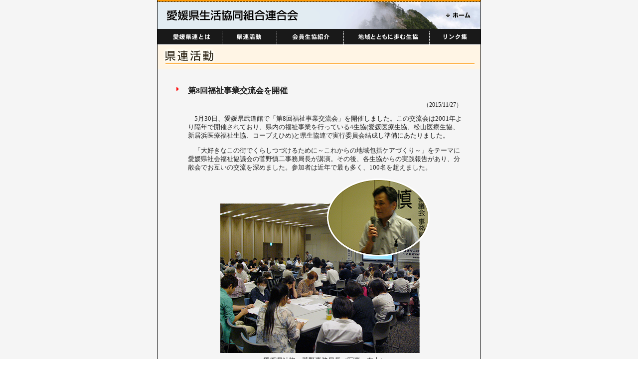

--- FILE ---
content_type: text/html
request_url: http://ehime.kenren-coop.jp/activity/20151127_01.html
body_size: 6975
content:
<html lang="ja">
<head>
<title>愛媛県生活協同組合連合会｜県連活動 | 第8回福祉事業交流会を開催</title>
<meta name="robots" content="index">
<meta http-equiv="Content-Type" content="text/html; charset=shift_jis">
<LINK REL=STYLESHEET HREF="../style.css" TYPE="text/css">

<script language="JavaScript" type="text/JavaScript">
<!--
function MM_swapImgRestore() { //v3.0
  var i,x,a=document.MM_sr; for(i=0;a&&i<a.length&&(x=a[i])&&x.oSrc;i++) x.src=x.oSrc;
}

function MM_preloadImages() { //v3.0
  var d=document; if(d.images){ if(!d.MM_p) d.MM_p=new Array();
    var i,j=d.MM_p.length,a=MM_preloadImages.arguments; for(i=0; i<a.length; i++)
    if (a[i].indexOf("#")!=0){ d.MM_p[j]=new Image; d.MM_p[j++].src=a[i];}}
}

function MM_findObj(n, d) { //v4.01
  var p,i,x;  if(!d) d=document; if((p=n.indexOf("?"))>0&&parent.frames.length) {
    d=parent.frames[n.substring(p+1)].document; n=n.substring(0,p);}
  if(!(x=d[n])&&d.all) x=d.all[n]; for (i=0;!x&&i<d.forms.length;i++) x=d.forms[i][n];
  for(i=0;!x&&d.layers&&i<d.layers.length;i++) x=MM_findObj(n,d.layers[i].document);
  if(!x && d.getElementById) x=d.getElementById(n); return x;
}

function MM_swapImage() { //v3.0
  var i,j=0,x,a=MM_swapImage.arguments; document.MM_sr=new Array; for(i=0;i<(a.length-2);i+=3)
   if ((x=MM_findObj(a[i]))!=null){document.MM_sr[j++]=x; if(!x.oSrc) x.oSrc=x.src; x.src=a[i+2];}
}
//-->
</script>

<style type="text/css">
<!--
dl.dtx dt {
	float: left;
	width: 10em;
}

dl.dtx dd {
	margin-left: 10.5em;
}
.style5 {font-size: 12px}
-->
</style>

</head>
<body background="../img/bg.gif" leftmargin="0" topmargin="0" rightmargin="0" marginwidth="0" marginheight="0" onLoad="MM_preloadImages('../img/menu1on.gif','../img/menu2on.gif','../img/menu3on.gif','../img/menu4on.gif','../img/menu5on.gif')">
<table width="650" border="0" align="center" cellpadding="0" cellspacing="0">
  <tr>
    <td width="1" bgcolor="#000000"><img src="../img/s.gif" width="1" height="1"></td>
    <td width="648"><table width="648" border="0" cellspacing="0" cellpadding="0">
      <tr>
        <td colspan="2"><img src="../img/line_top.gif" width="648" height="4"></td>
      </tr>
      <tr>
        <td width="300" bgcolor="#E2ECF2"><a href="../index.html"><img src="../img/title.gif" alt="愛媛県生活協同組合連合会" width="300" height="54" border="0"></a></td>
        <td width="348" align="right" background="../img/second/head_img.gif" bgcolor="#E2ECF2"><a href="../index.html"><img src="../img/home.gif" alt="ホーム" width="50" height="11" border="0"></a><img src="../img/s.gif" width="20" height="1"></td>
      </tr>
      <tr>
        <td colspan="2"><table width="648" border="0" cellspacing="0" cellpadding="0">
          <tr>
            <td><a href="../what/index.html" onMouseOut="MM_swapImgRestore()" onMouseOver="MM_swapImage('Image8','','../img/menu1on.gif',1)"><img src="../img/menu1.gif" alt="愛媛県連とは" name="Image8" width="129" height="31" border="0"></a></td>
            <td><a href="../activity/index.html" onMouseOut="MM_swapImgRestore()" onMouseOver="MM_swapImage('Image9','','../img/menu2on.gif',1)"><img src="../img/menu2.gif" alt="県連活動" name="Image9" width="110" height="31" border="0"></a></td>
            <td><a href="../member/index.html" onMouseOut="MM_swapImgRestore()" onMouseOver="MM_swapImage('Image10','','../img/menu3on.gif',1)"><img src="../img/menu3.gif" alt="会員生協紹介" name="Image10" width="134" height="31" border="0"></a></td>
            <td><a href="../history/index.html" onMouseOut="MM_swapImgRestore()" onMouseOver="MM_swapImage('Image11','','../img/menu4on.gif',1)"><img src="../img/menu4.gif" alt="地域とともに歩む生協" name="Image11" width="172" height="31" border="0"></a></td>
            <td><a href="../links/index.html" onMouseOut="MM_swapImgRestore()" onMouseOver="MM_swapImage('Image12','','../img/menu5on.gif',1)"><img src="../img/menu5.gif" alt="リンク集" name="Image12" width="103" height="31" border="0"></a></td>
          </tr>
        </table></td>
      </tr>
    </table></td>
    <td width="1" bgcolor="#000000"><img src="../img/s.gif" width="1" height="1"></td>
  </tr>
</table>
<table width="650" border="0" align="center" cellpadding="0" cellspacing="0">
  <tr>
    <td width="1" bgcolor="#000000"><img src="../img/s.gif" width="1" height="1"></td>
    <td width="648"><table width="648" border="0" cellspacing="0" cellpadding="0">
        <tr align="center">
          <td><img src="../img/second/t_act.gif" alt="県連活動" width="648" height="50"></td>
        </tr>
        <tr align="center">
          <td valign="top"> 
            <table width="90%" border="0" cellspacing="0" cellpadding="5" align="center">
			  <tr valign="top"> 
				<td width="3%">　</td>
				<td width="97%" class="xtxt">　</td>
			  </tr>
			  <tr valign="top"> 
				<td width="3%"><img src="../img/y.gif" width="8" height="12"></td>
				<td width="97%" class="btxt"><strong>第8回福祉事業交流会を開催</strong></td>
			  </tr>
			  <tr valign="top">
			    <td>&nbsp;</td>
			    <td class="sstxt_h" style="text-align: right;">（2015/11/27）</td>
		      </tr>
			  <tr valign="top"> 
				<td>　</td>
				<td class="sstxt_h">
				<p>　5月30日、愛媛県武道館で「第8回福祉事業交流会」を開催しました。この交流会は2001年より隔年で開催されており、県内の福祉事業を行っている4生協(愛媛医療生協、松山医療生協、新居浜医療福祉生協、コープえひめ)と県生協連で実行委員会結成し準備にあたりました。</p>
				<p>　「大好きなこの街でくらしつづけるために～これからの地域包括ケアづくり～」をテーマに愛媛県社会福祉協議会の菅野慎二事務局長が講演。その後、各生協からの実践報告があり、分散会でお互いの交流を深めました。参加者は近年で最も多く、100名を超えました。</p>
				<div style="margin: 0 auto; text-align: center;">
				<p style="margin: 0 auto; text-align: center;"><img src="img/20151127_01_01.jpg" width="420" height="350"></p>
				</div>
				<p style="margin: 0.5em 0; text-align: center;">愛媛県社協　菅野事務局長（写真：右上）</p>
				<p style="margin: 0; text-align: center;">交流会も活発に行われました。
		        </p>
				</td>
			  </tr>
			  <tr valign="top"> 
				<td width="3%">　</td>
				<td width="97%" class="btxt"> 
				  <div align="right"><b><a href="index.html"><img src="../img/back.gif" width="42" height="17" border="0"></a></b> 
				  </div>
				</td>
			  </tr>
			</table>
            
          </td>
        </tr>
        <tr align="center">
          <td><img src="../img/s.gif" width="8" height="25"></td>
        </tr>
        <tr>
          <td height="25" background="../img/foot.gif" class="stxt"><img src="../img/s.gif" width="12" height="8">愛媛県生活協同組合連合会｜〒790-8545
            松山市朝生田町3-1-12</td>
        </tr>
      </table>
    </td>
    <td width="1" bgcolor="#000000"><img src="../img/s.gif" width="1" height="1"></td>
  </tr>
</table>
</body>        
</html>        


--- FILE ---
content_type: text/css
request_url: http://ehime.kenren-coop.jp/style.css
body_size: 589
content:
body { background-color:#ffffff;font-size:10pt;color:#222222; }

.txt{ Font-size:10pt;line-height:14pt; }
.stxt{ Font-size:8pt;}
.sstxt{ Font-size:9pt;}
.sstxt_h{ Font-size:9pt;line-height:13pt;}
.btxt{ Font-size:12pt;line-height:16pt;}
.xtxt{ Font-size:11pt;}

p { Font-size:10pt; }
td { Font-size:10pt; }
h1 { Font-size:14pt; }
h2 { Font-size:12pt; }
LI { Font-size:10pt; }

A.menu:link { COLOR:#CC0000;text-decoration:none; }
A.menu:active { Color:#FF3333;text-decoration:none; }
A.menu:visited { Color:#CC0000;text-decoration:none;}
A.menu:hover { Color:#FF3333;text-decoration:none; }